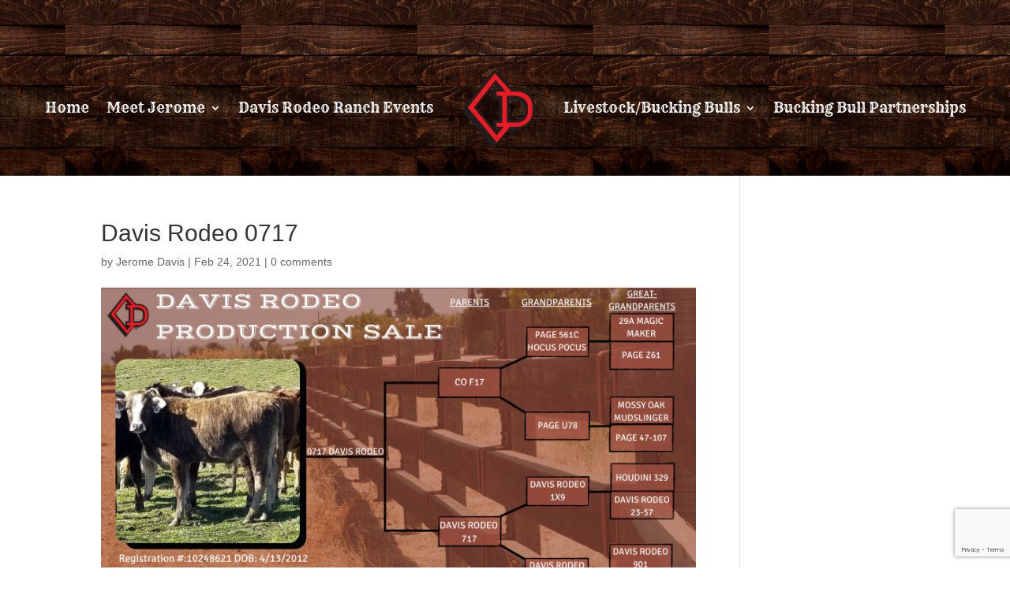

--- FILE ---
content_type: text/html; charset=utf-8
request_url: https://www.google.com/recaptcha/api2/anchor?ar=1&k=6LeMb08aAAAAALDGyrC5BbbRXSRYkB_3bHZSrJX1&co=aHR0cHM6Ly93d3cuamVyb21lZGF2aXMuY29tOjQ0Mw..&hl=en&v=PoyoqOPhxBO7pBk68S4YbpHZ&size=invisible&anchor-ms=20000&execute-ms=30000&cb=4gae312mr75d
body_size: 48813
content:
<!DOCTYPE HTML><html dir="ltr" lang="en"><head><meta http-equiv="Content-Type" content="text/html; charset=UTF-8">
<meta http-equiv="X-UA-Compatible" content="IE=edge">
<title>reCAPTCHA</title>
<style type="text/css">
/* cyrillic-ext */
@font-face {
  font-family: 'Roboto';
  font-style: normal;
  font-weight: 400;
  font-stretch: 100%;
  src: url(//fonts.gstatic.com/s/roboto/v48/KFO7CnqEu92Fr1ME7kSn66aGLdTylUAMa3GUBHMdazTgWw.woff2) format('woff2');
  unicode-range: U+0460-052F, U+1C80-1C8A, U+20B4, U+2DE0-2DFF, U+A640-A69F, U+FE2E-FE2F;
}
/* cyrillic */
@font-face {
  font-family: 'Roboto';
  font-style: normal;
  font-weight: 400;
  font-stretch: 100%;
  src: url(//fonts.gstatic.com/s/roboto/v48/KFO7CnqEu92Fr1ME7kSn66aGLdTylUAMa3iUBHMdazTgWw.woff2) format('woff2');
  unicode-range: U+0301, U+0400-045F, U+0490-0491, U+04B0-04B1, U+2116;
}
/* greek-ext */
@font-face {
  font-family: 'Roboto';
  font-style: normal;
  font-weight: 400;
  font-stretch: 100%;
  src: url(//fonts.gstatic.com/s/roboto/v48/KFO7CnqEu92Fr1ME7kSn66aGLdTylUAMa3CUBHMdazTgWw.woff2) format('woff2');
  unicode-range: U+1F00-1FFF;
}
/* greek */
@font-face {
  font-family: 'Roboto';
  font-style: normal;
  font-weight: 400;
  font-stretch: 100%;
  src: url(//fonts.gstatic.com/s/roboto/v48/KFO7CnqEu92Fr1ME7kSn66aGLdTylUAMa3-UBHMdazTgWw.woff2) format('woff2');
  unicode-range: U+0370-0377, U+037A-037F, U+0384-038A, U+038C, U+038E-03A1, U+03A3-03FF;
}
/* math */
@font-face {
  font-family: 'Roboto';
  font-style: normal;
  font-weight: 400;
  font-stretch: 100%;
  src: url(//fonts.gstatic.com/s/roboto/v48/KFO7CnqEu92Fr1ME7kSn66aGLdTylUAMawCUBHMdazTgWw.woff2) format('woff2');
  unicode-range: U+0302-0303, U+0305, U+0307-0308, U+0310, U+0312, U+0315, U+031A, U+0326-0327, U+032C, U+032F-0330, U+0332-0333, U+0338, U+033A, U+0346, U+034D, U+0391-03A1, U+03A3-03A9, U+03B1-03C9, U+03D1, U+03D5-03D6, U+03F0-03F1, U+03F4-03F5, U+2016-2017, U+2034-2038, U+203C, U+2040, U+2043, U+2047, U+2050, U+2057, U+205F, U+2070-2071, U+2074-208E, U+2090-209C, U+20D0-20DC, U+20E1, U+20E5-20EF, U+2100-2112, U+2114-2115, U+2117-2121, U+2123-214F, U+2190, U+2192, U+2194-21AE, U+21B0-21E5, U+21F1-21F2, U+21F4-2211, U+2213-2214, U+2216-22FF, U+2308-230B, U+2310, U+2319, U+231C-2321, U+2336-237A, U+237C, U+2395, U+239B-23B7, U+23D0, U+23DC-23E1, U+2474-2475, U+25AF, U+25B3, U+25B7, U+25BD, U+25C1, U+25CA, U+25CC, U+25FB, U+266D-266F, U+27C0-27FF, U+2900-2AFF, U+2B0E-2B11, U+2B30-2B4C, U+2BFE, U+3030, U+FF5B, U+FF5D, U+1D400-1D7FF, U+1EE00-1EEFF;
}
/* symbols */
@font-face {
  font-family: 'Roboto';
  font-style: normal;
  font-weight: 400;
  font-stretch: 100%;
  src: url(//fonts.gstatic.com/s/roboto/v48/KFO7CnqEu92Fr1ME7kSn66aGLdTylUAMaxKUBHMdazTgWw.woff2) format('woff2');
  unicode-range: U+0001-000C, U+000E-001F, U+007F-009F, U+20DD-20E0, U+20E2-20E4, U+2150-218F, U+2190, U+2192, U+2194-2199, U+21AF, U+21E6-21F0, U+21F3, U+2218-2219, U+2299, U+22C4-22C6, U+2300-243F, U+2440-244A, U+2460-24FF, U+25A0-27BF, U+2800-28FF, U+2921-2922, U+2981, U+29BF, U+29EB, U+2B00-2BFF, U+4DC0-4DFF, U+FFF9-FFFB, U+10140-1018E, U+10190-1019C, U+101A0, U+101D0-101FD, U+102E0-102FB, U+10E60-10E7E, U+1D2C0-1D2D3, U+1D2E0-1D37F, U+1F000-1F0FF, U+1F100-1F1AD, U+1F1E6-1F1FF, U+1F30D-1F30F, U+1F315, U+1F31C, U+1F31E, U+1F320-1F32C, U+1F336, U+1F378, U+1F37D, U+1F382, U+1F393-1F39F, U+1F3A7-1F3A8, U+1F3AC-1F3AF, U+1F3C2, U+1F3C4-1F3C6, U+1F3CA-1F3CE, U+1F3D4-1F3E0, U+1F3ED, U+1F3F1-1F3F3, U+1F3F5-1F3F7, U+1F408, U+1F415, U+1F41F, U+1F426, U+1F43F, U+1F441-1F442, U+1F444, U+1F446-1F449, U+1F44C-1F44E, U+1F453, U+1F46A, U+1F47D, U+1F4A3, U+1F4B0, U+1F4B3, U+1F4B9, U+1F4BB, U+1F4BF, U+1F4C8-1F4CB, U+1F4D6, U+1F4DA, U+1F4DF, U+1F4E3-1F4E6, U+1F4EA-1F4ED, U+1F4F7, U+1F4F9-1F4FB, U+1F4FD-1F4FE, U+1F503, U+1F507-1F50B, U+1F50D, U+1F512-1F513, U+1F53E-1F54A, U+1F54F-1F5FA, U+1F610, U+1F650-1F67F, U+1F687, U+1F68D, U+1F691, U+1F694, U+1F698, U+1F6AD, U+1F6B2, U+1F6B9-1F6BA, U+1F6BC, U+1F6C6-1F6CF, U+1F6D3-1F6D7, U+1F6E0-1F6EA, U+1F6F0-1F6F3, U+1F6F7-1F6FC, U+1F700-1F7FF, U+1F800-1F80B, U+1F810-1F847, U+1F850-1F859, U+1F860-1F887, U+1F890-1F8AD, U+1F8B0-1F8BB, U+1F8C0-1F8C1, U+1F900-1F90B, U+1F93B, U+1F946, U+1F984, U+1F996, U+1F9E9, U+1FA00-1FA6F, U+1FA70-1FA7C, U+1FA80-1FA89, U+1FA8F-1FAC6, U+1FACE-1FADC, U+1FADF-1FAE9, U+1FAF0-1FAF8, U+1FB00-1FBFF;
}
/* vietnamese */
@font-face {
  font-family: 'Roboto';
  font-style: normal;
  font-weight: 400;
  font-stretch: 100%;
  src: url(//fonts.gstatic.com/s/roboto/v48/KFO7CnqEu92Fr1ME7kSn66aGLdTylUAMa3OUBHMdazTgWw.woff2) format('woff2');
  unicode-range: U+0102-0103, U+0110-0111, U+0128-0129, U+0168-0169, U+01A0-01A1, U+01AF-01B0, U+0300-0301, U+0303-0304, U+0308-0309, U+0323, U+0329, U+1EA0-1EF9, U+20AB;
}
/* latin-ext */
@font-face {
  font-family: 'Roboto';
  font-style: normal;
  font-weight: 400;
  font-stretch: 100%;
  src: url(//fonts.gstatic.com/s/roboto/v48/KFO7CnqEu92Fr1ME7kSn66aGLdTylUAMa3KUBHMdazTgWw.woff2) format('woff2');
  unicode-range: U+0100-02BA, U+02BD-02C5, U+02C7-02CC, U+02CE-02D7, U+02DD-02FF, U+0304, U+0308, U+0329, U+1D00-1DBF, U+1E00-1E9F, U+1EF2-1EFF, U+2020, U+20A0-20AB, U+20AD-20C0, U+2113, U+2C60-2C7F, U+A720-A7FF;
}
/* latin */
@font-face {
  font-family: 'Roboto';
  font-style: normal;
  font-weight: 400;
  font-stretch: 100%;
  src: url(//fonts.gstatic.com/s/roboto/v48/KFO7CnqEu92Fr1ME7kSn66aGLdTylUAMa3yUBHMdazQ.woff2) format('woff2');
  unicode-range: U+0000-00FF, U+0131, U+0152-0153, U+02BB-02BC, U+02C6, U+02DA, U+02DC, U+0304, U+0308, U+0329, U+2000-206F, U+20AC, U+2122, U+2191, U+2193, U+2212, U+2215, U+FEFF, U+FFFD;
}
/* cyrillic-ext */
@font-face {
  font-family: 'Roboto';
  font-style: normal;
  font-weight: 500;
  font-stretch: 100%;
  src: url(//fonts.gstatic.com/s/roboto/v48/KFO7CnqEu92Fr1ME7kSn66aGLdTylUAMa3GUBHMdazTgWw.woff2) format('woff2');
  unicode-range: U+0460-052F, U+1C80-1C8A, U+20B4, U+2DE0-2DFF, U+A640-A69F, U+FE2E-FE2F;
}
/* cyrillic */
@font-face {
  font-family: 'Roboto';
  font-style: normal;
  font-weight: 500;
  font-stretch: 100%;
  src: url(//fonts.gstatic.com/s/roboto/v48/KFO7CnqEu92Fr1ME7kSn66aGLdTylUAMa3iUBHMdazTgWw.woff2) format('woff2');
  unicode-range: U+0301, U+0400-045F, U+0490-0491, U+04B0-04B1, U+2116;
}
/* greek-ext */
@font-face {
  font-family: 'Roboto';
  font-style: normal;
  font-weight: 500;
  font-stretch: 100%;
  src: url(//fonts.gstatic.com/s/roboto/v48/KFO7CnqEu92Fr1ME7kSn66aGLdTylUAMa3CUBHMdazTgWw.woff2) format('woff2');
  unicode-range: U+1F00-1FFF;
}
/* greek */
@font-face {
  font-family: 'Roboto';
  font-style: normal;
  font-weight: 500;
  font-stretch: 100%;
  src: url(//fonts.gstatic.com/s/roboto/v48/KFO7CnqEu92Fr1ME7kSn66aGLdTylUAMa3-UBHMdazTgWw.woff2) format('woff2');
  unicode-range: U+0370-0377, U+037A-037F, U+0384-038A, U+038C, U+038E-03A1, U+03A3-03FF;
}
/* math */
@font-face {
  font-family: 'Roboto';
  font-style: normal;
  font-weight: 500;
  font-stretch: 100%;
  src: url(//fonts.gstatic.com/s/roboto/v48/KFO7CnqEu92Fr1ME7kSn66aGLdTylUAMawCUBHMdazTgWw.woff2) format('woff2');
  unicode-range: U+0302-0303, U+0305, U+0307-0308, U+0310, U+0312, U+0315, U+031A, U+0326-0327, U+032C, U+032F-0330, U+0332-0333, U+0338, U+033A, U+0346, U+034D, U+0391-03A1, U+03A3-03A9, U+03B1-03C9, U+03D1, U+03D5-03D6, U+03F0-03F1, U+03F4-03F5, U+2016-2017, U+2034-2038, U+203C, U+2040, U+2043, U+2047, U+2050, U+2057, U+205F, U+2070-2071, U+2074-208E, U+2090-209C, U+20D0-20DC, U+20E1, U+20E5-20EF, U+2100-2112, U+2114-2115, U+2117-2121, U+2123-214F, U+2190, U+2192, U+2194-21AE, U+21B0-21E5, U+21F1-21F2, U+21F4-2211, U+2213-2214, U+2216-22FF, U+2308-230B, U+2310, U+2319, U+231C-2321, U+2336-237A, U+237C, U+2395, U+239B-23B7, U+23D0, U+23DC-23E1, U+2474-2475, U+25AF, U+25B3, U+25B7, U+25BD, U+25C1, U+25CA, U+25CC, U+25FB, U+266D-266F, U+27C0-27FF, U+2900-2AFF, U+2B0E-2B11, U+2B30-2B4C, U+2BFE, U+3030, U+FF5B, U+FF5D, U+1D400-1D7FF, U+1EE00-1EEFF;
}
/* symbols */
@font-face {
  font-family: 'Roboto';
  font-style: normal;
  font-weight: 500;
  font-stretch: 100%;
  src: url(//fonts.gstatic.com/s/roboto/v48/KFO7CnqEu92Fr1ME7kSn66aGLdTylUAMaxKUBHMdazTgWw.woff2) format('woff2');
  unicode-range: U+0001-000C, U+000E-001F, U+007F-009F, U+20DD-20E0, U+20E2-20E4, U+2150-218F, U+2190, U+2192, U+2194-2199, U+21AF, U+21E6-21F0, U+21F3, U+2218-2219, U+2299, U+22C4-22C6, U+2300-243F, U+2440-244A, U+2460-24FF, U+25A0-27BF, U+2800-28FF, U+2921-2922, U+2981, U+29BF, U+29EB, U+2B00-2BFF, U+4DC0-4DFF, U+FFF9-FFFB, U+10140-1018E, U+10190-1019C, U+101A0, U+101D0-101FD, U+102E0-102FB, U+10E60-10E7E, U+1D2C0-1D2D3, U+1D2E0-1D37F, U+1F000-1F0FF, U+1F100-1F1AD, U+1F1E6-1F1FF, U+1F30D-1F30F, U+1F315, U+1F31C, U+1F31E, U+1F320-1F32C, U+1F336, U+1F378, U+1F37D, U+1F382, U+1F393-1F39F, U+1F3A7-1F3A8, U+1F3AC-1F3AF, U+1F3C2, U+1F3C4-1F3C6, U+1F3CA-1F3CE, U+1F3D4-1F3E0, U+1F3ED, U+1F3F1-1F3F3, U+1F3F5-1F3F7, U+1F408, U+1F415, U+1F41F, U+1F426, U+1F43F, U+1F441-1F442, U+1F444, U+1F446-1F449, U+1F44C-1F44E, U+1F453, U+1F46A, U+1F47D, U+1F4A3, U+1F4B0, U+1F4B3, U+1F4B9, U+1F4BB, U+1F4BF, U+1F4C8-1F4CB, U+1F4D6, U+1F4DA, U+1F4DF, U+1F4E3-1F4E6, U+1F4EA-1F4ED, U+1F4F7, U+1F4F9-1F4FB, U+1F4FD-1F4FE, U+1F503, U+1F507-1F50B, U+1F50D, U+1F512-1F513, U+1F53E-1F54A, U+1F54F-1F5FA, U+1F610, U+1F650-1F67F, U+1F687, U+1F68D, U+1F691, U+1F694, U+1F698, U+1F6AD, U+1F6B2, U+1F6B9-1F6BA, U+1F6BC, U+1F6C6-1F6CF, U+1F6D3-1F6D7, U+1F6E0-1F6EA, U+1F6F0-1F6F3, U+1F6F7-1F6FC, U+1F700-1F7FF, U+1F800-1F80B, U+1F810-1F847, U+1F850-1F859, U+1F860-1F887, U+1F890-1F8AD, U+1F8B0-1F8BB, U+1F8C0-1F8C1, U+1F900-1F90B, U+1F93B, U+1F946, U+1F984, U+1F996, U+1F9E9, U+1FA00-1FA6F, U+1FA70-1FA7C, U+1FA80-1FA89, U+1FA8F-1FAC6, U+1FACE-1FADC, U+1FADF-1FAE9, U+1FAF0-1FAF8, U+1FB00-1FBFF;
}
/* vietnamese */
@font-face {
  font-family: 'Roboto';
  font-style: normal;
  font-weight: 500;
  font-stretch: 100%;
  src: url(//fonts.gstatic.com/s/roboto/v48/KFO7CnqEu92Fr1ME7kSn66aGLdTylUAMa3OUBHMdazTgWw.woff2) format('woff2');
  unicode-range: U+0102-0103, U+0110-0111, U+0128-0129, U+0168-0169, U+01A0-01A1, U+01AF-01B0, U+0300-0301, U+0303-0304, U+0308-0309, U+0323, U+0329, U+1EA0-1EF9, U+20AB;
}
/* latin-ext */
@font-face {
  font-family: 'Roboto';
  font-style: normal;
  font-weight: 500;
  font-stretch: 100%;
  src: url(//fonts.gstatic.com/s/roboto/v48/KFO7CnqEu92Fr1ME7kSn66aGLdTylUAMa3KUBHMdazTgWw.woff2) format('woff2');
  unicode-range: U+0100-02BA, U+02BD-02C5, U+02C7-02CC, U+02CE-02D7, U+02DD-02FF, U+0304, U+0308, U+0329, U+1D00-1DBF, U+1E00-1E9F, U+1EF2-1EFF, U+2020, U+20A0-20AB, U+20AD-20C0, U+2113, U+2C60-2C7F, U+A720-A7FF;
}
/* latin */
@font-face {
  font-family: 'Roboto';
  font-style: normal;
  font-weight: 500;
  font-stretch: 100%;
  src: url(//fonts.gstatic.com/s/roboto/v48/KFO7CnqEu92Fr1ME7kSn66aGLdTylUAMa3yUBHMdazQ.woff2) format('woff2');
  unicode-range: U+0000-00FF, U+0131, U+0152-0153, U+02BB-02BC, U+02C6, U+02DA, U+02DC, U+0304, U+0308, U+0329, U+2000-206F, U+20AC, U+2122, U+2191, U+2193, U+2212, U+2215, U+FEFF, U+FFFD;
}
/* cyrillic-ext */
@font-face {
  font-family: 'Roboto';
  font-style: normal;
  font-weight: 900;
  font-stretch: 100%;
  src: url(//fonts.gstatic.com/s/roboto/v48/KFO7CnqEu92Fr1ME7kSn66aGLdTylUAMa3GUBHMdazTgWw.woff2) format('woff2');
  unicode-range: U+0460-052F, U+1C80-1C8A, U+20B4, U+2DE0-2DFF, U+A640-A69F, U+FE2E-FE2F;
}
/* cyrillic */
@font-face {
  font-family: 'Roboto';
  font-style: normal;
  font-weight: 900;
  font-stretch: 100%;
  src: url(//fonts.gstatic.com/s/roboto/v48/KFO7CnqEu92Fr1ME7kSn66aGLdTylUAMa3iUBHMdazTgWw.woff2) format('woff2');
  unicode-range: U+0301, U+0400-045F, U+0490-0491, U+04B0-04B1, U+2116;
}
/* greek-ext */
@font-face {
  font-family: 'Roboto';
  font-style: normal;
  font-weight: 900;
  font-stretch: 100%;
  src: url(//fonts.gstatic.com/s/roboto/v48/KFO7CnqEu92Fr1ME7kSn66aGLdTylUAMa3CUBHMdazTgWw.woff2) format('woff2');
  unicode-range: U+1F00-1FFF;
}
/* greek */
@font-face {
  font-family: 'Roboto';
  font-style: normal;
  font-weight: 900;
  font-stretch: 100%;
  src: url(//fonts.gstatic.com/s/roboto/v48/KFO7CnqEu92Fr1ME7kSn66aGLdTylUAMa3-UBHMdazTgWw.woff2) format('woff2');
  unicode-range: U+0370-0377, U+037A-037F, U+0384-038A, U+038C, U+038E-03A1, U+03A3-03FF;
}
/* math */
@font-face {
  font-family: 'Roboto';
  font-style: normal;
  font-weight: 900;
  font-stretch: 100%;
  src: url(//fonts.gstatic.com/s/roboto/v48/KFO7CnqEu92Fr1ME7kSn66aGLdTylUAMawCUBHMdazTgWw.woff2) format('woff2');
  unicode-range: U+0302-0303, U+0305, U+0307-0308, U+0310, U+0312, U+0315, U+031A, U+0326-0327, U+032C, U+032F-0330, U+0332-0333, U+0338, U+033A, U+0346, U+034D, U+0391-03A1, U+03A3-03A9, U+03B1-03C9, U+03D1, U+03D5-03D6, U+03F0-03F1, U+03F4-03F5, U+2016-2017, U+2034-2038, U+203C, U+2040, U+2043, U+2047, U+2050, U+2057, U+205F, U+2070-2071, U+2074-208E, U+2090-209C, U+20D0-20DC, U+20E1, U+20E5-20EF, U+2100-2112, U+2114-2115, U+2117-2121, U+2123-214F, U+2190, U+2192, U+2194-21AE, U+21B0-21E5, U+21F1-21F2, U+21F4-2211, U+2213-2214, U+2216-22FF, U+2308-230B, U+2310, U+2319, U+231C-2321, U+2336-237A, U+237C, U+2395, U+239B-23B7, U+23D0, U+23DC-23E1, U+2474-2475, U+25AF, U+25B3, U+25B7, U+25BD, U+25C1, U+25CA, U+25CC, U+25FB, U+266D-266F, U+27C0-27FF, U+2900-2AFF, U+2B0E-2B11, U+2B30-2B4C, U+2BFE, U+3030, U+FF5B, U+FF5D, U+1D400-1D7FF, U+1EE00-1EEFF;
}
/* symbols */
@font-face {
  font-family: 'Roboto';
  font-style: normal;
  font-weight: 900;
  font-stretch: 100%;
  src: url(//fonts.gstatic.com/s/roboto/v48/KFO7CnqEu92Fr1ME7kSn66aGLdTylUAMaxKUBHMdazTgWw.woff2) format('woff2');
  unicode-range: U+0001-000C, U+000E-001F, U+007F-009F, U+20DD-20E0, U+20E2-20E4, U+2150-218F, U+2190, U+2192, U+2194-2199, U+21AF, U+21E6-21F0, U+21F3, U+2218-2219, U+2299, U+22C4-22C6, U+2300-243F, U+2440-244A, U+2460-24FF, U+25A0-27BF, U+2800-28FF, U+2921-2922, U+2981, U+29BF, U+29EB, U+2B00-2BFF, U+4DC0-4DFF, U+FFF9-FFFB, U+10140-1018E, U+10190-1019C, U+101A0, U+101D0-101FD, U+102E0-102FB, U+10E60-10E7E, U+1D2C0-1D2D3, U+1D2E0-1D37F, U+1F000-1F0FF, U+1F100-1F1AD, U+1F1E6-1F1FF, U+1F30D-1F30F, U+1F315, U+1F31C, U+1F31E, U+1F320-1F32C, U+1F336, U+1F378, U+1F37D, U+1F382, U+1F393-1F39F, U+1F3A7-1F3A8, U+1F3AC-1F3AF, U+1F3C2, U+1F3C4-1F3C6, U+1F3CA-1F3CE, U+1F3D4-1F3E0, U+1F3ED, U+1F3F1-1F3F3, U+1F3F5-1F3F7, U+1F408, U+1F415, U+1F41F, U+1F426, U+1F43F, U+1F441-1F442, U+1F444, U+1F446-1F449, U+1F44C-1F44E, U+1F453, U+1F46A, U+1F47D, U+1F4A3, U+1F4B0, U+1F4B3, U+1F4B9, U+1F4BB, U+1F4BF, U+1F4C8-1F4CB, U+1F4D6, U+1F4DA, U+1F4DF, U+1F4E3-1F4E6, U+1F4EA-1F4ED, U+1F4F7, U+1F4F9-1F4FB, U+1F4FD-1F4FE, U+1F503, U+1F507-1F50B, U+1F50D, U+1F512-1F513, U+1F53E-1F54A, U+1F54F-1F5FA, U+1F610, U+1F650-1F67F, U+1F687, U+1F68D, U+1F691, U+1F694, U+1F698, U+1F6AD, U+1F6B2, U+1F6B9-1F6BA, U+1F6BC, U+1F6C6-1F6CF, U+1F6D3-1F6D7, U+1F6E0-1F6EA, U+1F6F0-1F6F3, U+1F6F7-1F6FC, U+1F700-1F7FF, U+1F800-1F80B, U+1F810-1F847, U+1F850-1F859, U+1F860-1F887, U+1F890-1F8AD, U+1F8B0-1F8BB, U+1F8C0-1F8C1, U+1F900-1F90B, U+1F93B, U+1F946, U+1F984, U+1F996, U+1F9E9, U+1FA00-1FA6F, U+1FA70-1FA7C, U+1FA80-1FA89, U+1FA8F-1FAC6, U+1FACE-1FADC, U+1FADF-1FAE9, U+1FAF0-1FAF8, U+1FB00-1FBFF;
}
/* vietnamese */
@font-face {
  font-family: 'Roboto';
  font-style: normal;
  font-weight: 900;
  font-stretch: 100%;
  src: url(//fonts.gstatic.com/s/roboto/v48/KFO7CnqEu92Fr1ME7kSn66aGLdTylUAMa3OUBHMdazTgWw.woff2) format('woff2');
  unicode-range: U+0102-0103, U+0110-0111, U+0128-0129, U+0168-0169, U+01A0-01A1, U+01AF-01B0, U+0300-0301, U+0303-0304, U+0308-0309, U+0323, U+0329, U+1EA0-1EF9, U+20AB;
}
/* latin-ext */
@font-face {
  font-family: 'Roboto';
  font-style: normal;
  font-weight: 900;
  font-stretch: 100%;
  src: url(//fonts.gstatic.com/s/roboto/v48/KFO7CnqEu92Fr1ME7kSn66aGLdTylUAMa3KUBHMdazTgWw.woff2) format('woff2');
  unicode-range: U+0100-02BA, U+02BD-02C5, U+02C7-02CC, U+02CE-02D7, U+02DD-02FF, U+0304, U+0308, U+0329, U+1D00-1DBF, U+1E00-1E9F, U+1EF2-1EFF, U+2020, U+20A0-20AB, U+20AD-20C0, U+2113, U+2C60-2C7F, U+A720-A7FF;
}
/* latin */
@font-face {
  font-family: 'Roboto';
  font-style: normal;
  font-weight: 900;
  font-stretch: 100%;
  src: url(//fonts.gstatic.com/s/roboto/v48/KFO7CnqEu92Fr1ME7kSn66aGLdTylUAMa3yUBHMdazQ.woff2) format('woff2');
  unicode-range: U+0000-00FF, U+0131, U+0152-0153, U+02BB-02BC, U+02C6, U+02DA, U+02DC, U+0304, U+0308, U+0329, U+2000-206F, U+20AC, U+2122, U+2191, U+2193, U+2212, U+2215, U+FEFF, U+FFFD;
}

</style>
<link rel="stylesheet" type="text/css" href="https://www.gstatic.com/recaptcha/releases/PoyoqOPhxBO7pBk68S4YbpHZ/styles__ltr.css">
<script nonce="eFpCgNKd92DbXRtEiMi7og" type="text/javascript">window['__recaptcha_api'] = 'https://www.google.com/recaptcha/api2/';</script>
<script type="text/javascript" src="https://www.gstatic.com/recaptcha/releases/PoyoqOPhxBO7pBk68S4YbpHZ/recaptcha__en.js" nonce="eFpCgNKd92DbXRtEiMi7og">
      
    </script></head>
<body><div id="rc-anchor-alert" class="rc-anchor-alert"></div>
<input type="hidden" id="recaptcha-token" value="[base64]">
<script type="text/javascript" nonce="eFpCgNKd92DbXRtEiMi7og">
      recaptcha.anchor.Main.init("[\x22ainput\x22,[\x22bgdata\x22,\x22\x22,\[base64]/[base64]/[base64]/[base64]/[base64]/[base64]/[base64]/[base64]/[base64]/[base64]\\u003d\x22,\[base64]\\u003d\x22,\x22w7orw6EhesKUw406d1rDrCMHwqAHw7rCicOyJRsQQsOVHx/Dj2zCnQxeFTsVwrRnworCvTzDvCDDt2BtwofCjnPDg2JNwpUVwpPCqhPDjMK0w6QpFEY8McKCw5/ClcOyw7bDhsO8wp/Cpm8GdMO6w6pAw6fDscK6H3Fiwq3Dgl49a8K6w4bCp8OIB8O/wrA9EsODEsKnUHlDw4Q/OMOsw5TDjSPCusOAfQATYAEbw6/CkzVtwrLDvyd8Q8K0wopUVsOFw6fDiEnDm8OswrvDqlxtODbDp8KCD0HDhVlJOTfDuMOSwpPDj8OOwpfCuD3CkMKwNhHCtMKrwooaw5fDkn5nw7w6AcKrXcKXwqzDrsKtQl1rw5XDiRYcUxZibcKsw5RTY8O5wofCmVrDoS9secOGCAfCscOMwq7DtsK/wp7Dt1tURQYyTRlTBsK2w5VjXHDDq8KeHcKJaRDCkx7CmyrCl8Oww4/CpDfDu8K9wpfCsMOuLsOJI8OkOWXCt24wfcKmw4DDssKWwoHDiMKNw69twq1Ow57DlcKxZMKEwo/Ck2nCtMKYd1nDt8OkwrIQKB7CrMKXLMOrD8K8w5fCv8KvRz/Cv17CicKrw4krwplTw4t0XW87LBRiwoTCnC7DpBtqczRQw4QTbxAtLMOZJ3Ncw4I0HhAGwrYhSMKPbsKKXBHDlm/Dm8KNw73DuU3Cr8OzMy4CA2nCqMKTw67DosKcecOXL8O1w4TCt0vDqMKKHEXCnMKiH8O9wprDtsONTDnCoDXDs0jDtsOCUcOPQsOPVcOQwqM1G8ORwpvCncO/UynCjCArwoPCjF8GwrZEw53DnsKkw7IlDcOowoHDlX/[base64]/[base64]/CgsO5wrsfSC1aw6LCrkdRwo/Ct8KxIMO6wpILwoN+wpZOwptawpvDgkfCg0PDkR/[base64]/[base64]/Dt8KhHsKKwrPCrcOCY8OMTcK4wqFXflE0worCsw8JV8OGwpnCszkRecKxwrI3w5AABQIDwoxtMBc0wqBNwqA2UhBLwqrDrMO+wr1Pwr1NLBrDvsORGFLDg8ONAsKZwp3CmhhRXcOkwo8YwphQw6B3wo0ZDEDDiSrDocKsJcOaw6AfacOuwoDCoMOZwpYFwqsMQhgQwp/[base64]/[base64]/CtUETw4gTw4YZwplDwrfCgxDDjhMkw7HDvCnCqsOcX08Cw61Sw4IZwoMxMcKFwpoMNcKDwoLCkcKpd8KEfQJMw4bCrMK3GipsMnnCjsKlw7LCqwLDszDCmMKyHhrDvcOjw7fCsgw0fcKMwo5+S10dI8OtwqHDjU/DnjMuw5dwfsKuERprwrjCocKNWVdjcALDjsONG0DCoATCvcK1R8OxcGM9wqBUZcKDwq7ClRRhO8KlZ8KuLFPCtMO9wpN/w5rDgX/DgcK1wqsXVD0Xw5XDscK3wqZ1w7ByNsOLQCBuwp3DmsKxMlrDtiPCtx1SEMOmw7BhOcOFdVdxw7zDog5RS8KqUcOYwpLDscOzOcKWwoHDr07CosOmCEIHakgGV23DhQvDqMKEQ8KwBMOzVW3DsGIwdws4RcO2w7orw5DDjQYSJFNmFcOEwpZ/QntmZClsw7t9wqQGCHJ4NsKIw44OwpMMTSZ5UQkDJCTCkcKIOTsUw6zCpsKNLcKkLGTDr1rCqyoDFF/DvsKbAcK2SMOmwovDq2zDshNUw5fDvwfChcKfwpRncsOyw7ERw7g7w6TCs8K5wq3ClMOcIMOJH1YtAcK/CUIpX8K8w5bDijrCssOVwp/DicKcVCrCuk1pdMOpagHCmsOrJcO7X37CuMOKBcOYAsOYwqbDgxklw7Iuwp/[base64]/CusKWwpTDhcOdwolxP8OuwqDDlAQKOArDmAMiw4NqwpAYwpbDlmDCqsO9w5vDmnV+wqHCu8OVITzDkcOjw5lFwrnChGkrw44ywq1cwqhnw7vCncOUUMOmw78WwrN/RsKtJ8O0DQnCiVPDqMOLWsKrXsKxwr1Tw5IrP8K1w6V3wpRowo8FAsKDwqzCncO4Vwghw7cYw7/Di8OOGsKIwqPCrcOfw4QbwpvDk8Olw5/Dq8O0BVRAwqh0w4QeLTh5w4hODsO4JcOkwqR+wq5FwrHCksKvwqIhMsKiwpnCt8ORFV/DrMK5UjYTw61ve1LCiMO/C8Oiwo/DuMKnw73Cti0Jw57DucKBw7UOw7rCgyvCgMKXwojCgMOAw7VUNmbCuG4jKcO5eMKDK8K/[base64]/wodzUkhjw5zDkH7DqcKresKhWhV0csOZwozDgDTCh8KeB8OXw67CoA/CvEYOccKOPlDDlMK1woNMwoTDmkPDsEhSw4FxUADDqsKRXcO1w6fCgDoKfyt9GcKhecKpJBbClcOcOcKtw6ocBsKtwp8MV8Klw5lSBg3DjsKlw53Cj8Orwqd8bSViwr/DqmgXbHrCpQMkwoZOwrrCplZawrIIOQ9Zwr0UwofDn8Kiw7vDqCt0wrI1EcKSw50vGsKKwpTDu8K0I8KAw44hckUZwrPCp8OhbQDCnsKRw7tWw7vDsn4RwolhbMKiwrDCmcKnOsKwNhrCsyFvWXzCpsKFKTnDonDCrMO9wqfDssOyw7lMQznCjkrCvV0ZwpE/[base64]/w7fCgG56DnHDvsOOFsKpwpZjw6s0ZcOpwoDDl8KgeyXCjCxnw5XDtTHCmHkKwrBGw5bCtkoGQ1k4w4PDsxxNw5jDtMKLw4YAwpMTw5TDmcKUNy4ZKgzDgW1wBMOaAMOaXU7DlsOZeFVkw7PDp8Ofw5HCun3DncK/Y3U+wq0IwrHCjETCq8O8w7fDpMKfwpPDosOlw6pdNsK2HkY8woE5VlJXw7wCwqrCnsOaw6VAM8KWVcKAXsKQPxTDl2vCjUc6w4fCt8OuaAMVdF/DqzsQIXnCkMKmXUfDvyfDh1XCjnYfw6JtaXXCv8K0XMOHw77Ct8Kpw4fCp0g+bsKKGyLDo8KVw7DCjjPCpjrCk8OaS8O0U8Kkw5RZw7nDqDtLME1Rwr1LwpNwIEdiX2lkw6oyw5hOw4/DuVkOGVrCscKpw4N/wpIawqbCtsKXwqXDmcKCdMKMUwVlwqcCwrljw5cww7U/wpjDgQDCtHjChcO8w5U6L0xAw7rDp8KAYMK4aDsAw6wFGTtVfsO7YUQtGsOkfcOqw6TDicKhZE7Cs8KDeAt9cXltw7HChRbDsmnDukYpdsOzQQ/Cqx1CecKVS8OQJcKzwrzDqcOZLkY5w4jCtsOzw4YFWjFTYW/CjA98w7DCn8OdVn3CkWJkFxPDsFHDjsKFOR1iLFDDt0N8w4EPwobCnsOFwpTDuX3DgcK9DsO/w5jCrBo7w6/Cr3XDpXwmeX/DhCVFwoYzGMOQw4Mgw4tWwrI/[base64]/w7JwASQSwooBXcKCEsKPwq0LwrcHQsK3ZMKAwqlAwqrCkWLCrMKbwqMMYMKww5xQTSvChXBAJMOdTMOALsO0acKxT0HCsj7DjX7DlGLDhBzDtcOHw5IQwpJ4wpTChcKsw4fClkFPwpcjWcKow5/DscOswpbDmBQ7ccOYU8Kvw68vK1vDgsOEwqooFMKTcMOiNFHDk8KIw69iJVVKRTXCnSLDocKiOxzDun1tw4/[base64]/[base64]/Dt8O5woDCmsO/OXjCvsKNwoHDp2XDpF7DjsOMbTEjd8K3w4p3w5rDtQHDrsOAD8K3dB/DoXjDg8KoPsOnJUcJwrsOccOJwrU8BcOkHwwKwq3CqMOkwrJzwrRrQEDDvE0Jw7nCnMOAwpTCpcKFwqdFQyTDr8OfdGgxw4rCk8K6HzxLJMOswqfDnSfCicOFB3ECwrXDocO7J8OVEBPCksKZwrzDlsK/w5DCuDxXw54le09LwphuFhhpFUPDgMK2BzjCvxTDmHfDtMKYJFnDgcO9bC7CiizCsndZf8O+wq/[base64]/w6Auw7LDglxzw4QwbnTChCxhw4fDmV/Dh0PDqsKrQ2HDqMORwr7DicK6w60wHx8Jw6ggOsOwcsKEAEHCvMKlwrLCoMO9I8Oawpt+XcOhwo3CvcKEw4d2VsKSBMKEDgDCucOvwqwowqhswp7DjXHCi8Oaw6HCiz7DpcKhwqPDssKDIMOdZ0hqw5vCmgwqVsK/wojCjcKhw6/CqMKbecKhw57DgsKaMcK4wq/[base64]/X8K/WcO3UMObwqfCmyfCrMK5w6fCv3VmOGsiw4JRbyvCscKvA1lsH2Now4hBw77CvcOXABXCp8OUPGTDjMOYw6zCmX3CiMKrdsKjVsKuwrVhw5Avw7fDnnXCpWnCjcKgw7pDeFVxIcKhwoHDnXrDscO8HXfDmXU0woTCnMOUwo4QwpfCg8OhwofDtTbDuHUgUU/[base64]/Cr8Ovw5jDhsOWwp9QA3M8B3AzfHzCpC7Dm8OYw5XDuMKFR8O9w5NvKDvCkmsNSCXDjVtJV8OYMMKvPTrCr3rDtC/Dh3rDnRHCo8OQDV1Qw7DDqMOSMmHCq8K9YMOewpVjwpjDt8OTwo/CgcKIw4DDicOaTMKPSlnDm8KdQVwAw6DDnQDCisK8FMKewoZHwpLCjcOtw70EwoHDkWsLEsKcw4M5IXQTcmcZbUoSScKPw7Jxf13DkE7CswljFmXCnMO0w6JIS1M2wq4JWG17NxZ1w5Elw5BXwrdZw6bDpCrCl1TCkz3DuCXCthE/TRE6JCTCnj4hBMO+wrDCtj7CmcKTLcOtJcO+wpvCt8KGEMK6w5hKwqTCtBHCgcKQWz4sVmIgw6MMXRsqwoNbwqB/IMOYG8Odwp5nTGbCmU3Dg1fCpMKYw7hyVUgawoTCtsOGa8OSKMOKwovCkMOKF15oJnHCplzCsMOmHMObQcK2E3fCrcKjb8KrV8KeEMOAw6LDkXrDplAQW8O/wqnClynDmAo4wpLDicK4w4LCt8KkKHTChcK2wp07w4DCmcOPw4bDqxrDssOEw6/DqjHDtsKuw5fDvi/DnMKZbE7DtcKcwoXCt2DDujrCqB4Xw4FTKMO8SMObwrfCvhHCvMO5w5RbHsKfwqzDq8OPRmITw5nDnHfCi8O1wq5Zwo9EOcKbGsO/GMOJQngDwppDV8Kewq/[base64]/w6PCuDIIVDLCtzV0wrDDvMKdfMO2SMKPPMKJw6DDpXPCtMOQwr/[base64]/DqAElLUFcw4vDqMO8F8KvN1zDt8OTw4Z5w6/[base64]/AWjDgsOjOcOqwp/DuxHDo8KJwqtkwrfCmRHCu0/[base64]/DpMOLw4/[base64]/FMKtEh3Dp8K8wo8lQmTDlm3DjWvDpMOlwo3CqjTCoATDtMODwpwjw7VXwoI+wrfCicKwwqfCozpIw7BfaynDhsK0wqBoVWJZJGZmeUTDn8KJfBgtHBhoasODFsO0CcK1JgHDqMK+aR7DpMOSPMKdw6/Cpyh/I2Avwqp8GsObwpTCjxBCJsKSdSLDpMOpwr9Hw50gLcOVITzDuFzCpj80w656w5bCuMOPw4/CvCE9OH4tWMOuAcK6B8Oow57DmztsworCnsO9WSQ7Z8OUHcOdw5zDmcOTNQPDp8KHwodjw7QKGC7DiMOXPhnDv0gXw4bCn8KudMKswpPCnUE7w4/DjsKfWcOcLMOFwr4MDWTCgT0ddVwZwpTDrhk3OsODwpDComnDnsO8wok6Dl3CpWHCg8Ohw4hxFWlXwoo5bTrCpw7ClcO4Uj47wrvDoBMrbHseUWg/XzTDhQ9lw4Vuw5ceJMKywokrLcOvRMO+woFbw55wXRhlw6fDgEVgw41vAMODw58fwozDnFLCnyAEd8OAw6FMwrhHQcK5wq/DnQXDjQnDqMKtw6HDrn4RQDVEwoTDpwUsw53CtD/Cv3/[base64]/CucKJADfChFRBVsO8JcO+JjvCrCQwG8KzLA/Cq3TDg1FDwqhjYRLDgRV6w54bbwvDk1bDgMK+QknDvn/[base64]/ZgstMMOPMMKyw5zCizHDuMOpG8Opw44dw6/Ck8Kdw6nDk3HDq3vCrMOpw6rCrRXCu0fCjsKEw78jw6pJwpFKSTEDw7vDg8KRw5w1wr7Du8KncMOPwr9vLsObw7wJEVjClUV/w6tuw6cjw7IewpHCv8ORDh3CtEHDhB/CrBvDp8KBworDkcO0QMOKXcOuN1BLw6pHw7TCrUfDt8OpC8Oew6d8w4HDpDxyPQTDrmjCujVIw7PDsi1mXBHCpMKGDRlbw6J/ccKrImXCiBZ8BMOrw7FzwpXDmcOGOUnDssKowp5zKsOhWk3DsTA3wrJ/[base64]/CrsKpAULDpcKlFMK0w6/[base64]/CssOPw6o9wpXDt8KxwoTDjjrCqETCvlHDs8OGwrRQw7dvX8KlwolEVjs8c8KnFWJjIcO1woNIw7HCqijDsG7CllnClcKuwrvCjE/DncKBw7XDuUjDrsOcw57CqGcUw7Ytw69bwpUNXlQPHcKUw4svwr7Dr8OGwrnDtMKWTR/CocKTRj4YXsKLd8O2FMKQw5dGNsKmw48TKTXDj8KQwovDgl5Mw5bCoi3DgzHCvDcTFVRGwoTCjXrCgMKsZsOjw40jDcKBAsOMwoHCvHZibkwTBcKbw5lawqJ/wp5pw5vCnj/[base64]/[base64]/DjMKVwq3DhBTCksKvPhUWScO1w6fDg0cNwq/DpsO/w5fDvMKADTLCjHwYJClbUi7DjW/[base64]/XMKew5XCosKMwo9ow6/Cnj3CvMKewrDCt2UIwqjCsMKbwrUZwptTJsO9w74qOsOAZUEzwqzCmsKbw6JkwoFzwr7CvcKwRsKlMsOlFMKrLsKTw58uFjbDkkrDjcOhwqEDU8OAYsOXAwbDo8KSwrISwobDmTTDkWHCqsK9w5hTw6IuYsKVw57DtsO/BMK7RsOowq7Dj0Aaw5ttcQBTwqgXwp0PwqkdcCIQwpTCnzNWVsOOwphfw4bDgQbCiT5CWV3DuWfCusObw6NxwqbCuDTDl8O6wrvCocObWih2wrTCqsOZf8O+w4bDoT3Crl/CtMKjw7vDnMKSCmTDgiXCuWjDgsKuNsKAeUhsJkAEwrjCoAdhw7PDssOIPsO8w4TDtUEzw41/SMKTwoYqPTRCIS3CtnnCghxATMO7w7F5TsO0wpgFV3vCsWk3wpPDvcOMecOaXsKfOsKww4TDnMK9wrh+wp5gPsKtZm3DrXVGw4XDoxnDjAUpw7gnF8KuwpdEw5/CoMOXwppdHB4UwqfDt8OIKVjDlMK6f8KNwq8Zw75NUMOPB8ORf8K3wrkgIcK1ChXCpkUtfFQdw7rDrUo5woTDjsOjMMKLe8KuwpjDmMOzaGrDs8O9X38rw4fDqMOgFsKCJnnDlcKRXAjCrsKRwp1Dw7xHwoPDusKnfVJ2LMOlWF/Cm2dkM8KAHhbDssK1wqxkOTDCokPDpHjCh0nDv28Swo0Gw4fCsCfChjJ9NcO7OQd+wr7CkMKRbVTCtjzDuMOUw6Aowo0qw54gagnCnDXCrsKCwrZ/wpd4cHU+wpMDOsO8bsO8YsOow7Jhw5rDjR8xw5jDi8K0Yz/CqcKOw5BrwrrCtsKdLcOSQnvCkSDDtBPClknCl0/DlV5JwohIwq/[base64]/DsgPDrsKTPMOTw7LDkV9mX0bCjljDkWnDssOVNMKJw6PDgBjCkCHCrsO5bgMiSMOAe8KKdlhkOFpzw7XCqEtBwonCiMK1wqNLw4vDocK3wqlLKURBdMOxw5nDvDY5FsOnTTEhJzYlw5AWfsKowq3DqT1JOENIIsOjwqI+wrAdwpHDg8O2w78fb8OAb8OaAn/DosKXwoBXPMOiMx5nOcO4MBDCtD8rw6pZIcKqAcKhwpZ6WWpOBcOJWyzClAwnVgDCtQbCqDxzVsO4w57CsMKTbSFrwodlwqRJw7V3Hh4Nw7Izwo/CsAfDm8KhO2poEMORImYrwpcqWHE4Lj0SbUEjKMKlDcOqa8OSGC3CugrDsltnwq4Sdh4vw7XDkMKmw5PClcKZJ27DqDlRwrJfw6hWUsKeCVXCqGMIX8OvGsK/wqjDpcKgekZXMMO/blpiw7HCtlp1H1lXRWxjZW8efMKiUsKmwqIUP8OkSMOaPMKDDsOiN8OlGMKjZMONw51Xwp0zFcKpw4JtFFBBBkMnYcKXeCEVV1V0wqHDlMOvw5d/w41jw40Dw5N6LipGcmLDksKvw6AjYEnDk8OhUMK/[base64]/wrdqw4jCmjpqworCicK8c8K5wqIBw48wEcONLy7ChsK0PcKxAzZywozCrMKuMMKww4t6woJafEVGw47DijpYcsKEJMK3c2wjw5gAw6TCl8OAIcO5w54cLsOrNMKJbjl/[base64]/DvMOlMUPDsh86BjnDrjhcwpgSw4fDmHQDLWHCn2QGGsOnb3trw4VzMTJYwpPDp8KAIWNAwo1VwqtMw4lsE8K2UcOVw7TCocKcwpLCicOcw7ENwq/CigJSwoXDliPCkcKlDjnCr0jDmMOlIsKxJQI/w6whw5F3DW3Cj0BIwp8Rw6tVInMgXMOIL8OtbsK3P8O8w55rw7rDl8OODn/DiQVuwoYVBcK+wpPDglJlRXbDkRnDhx5Dw7XClDVxRMO/ARLDm0XCqzwJQTTDrMOIw4sEdsK1I8K/wod4wrsmwrY+CH1vwqTDjcK5wqTCjjUYwqDDjV5SEh5lBcOGwovCrn3CrDUxw67DmxgMZUElA8K6SX/Ck8KtwqLDusKHahvCrmN3BsKJw5w+f0XDr8KPw55UJ2oAScOdw73DtHLDgcO1wr8sWxXCi0pOw6ZNwrlGJ8O6KxXDhWHDt8Olwpwnw6t/IjjCqsKEZmjDpsOGw7rCncKheHZODMKRwrfDtUEVMmokwo8yK3XDglfCpAFGF8OKw5UNw6PCunTCtgXCkyPCihXCmjnCtMKkdcKWdgIdw48dRTlpw5Z0wr0kJ8K0GlMGbF0AJDs/wpTCiGbDvzzChMO4w4V6w7h7w7LDrMKWwpthSsONwpnDjcOhKB/CqjTDisK0wrgKwo4AwoQyEWzCuG5Tw681chrCtMOGHcO0U1rCkHgaEsO/[base64]/w4Ahw6J8w74nbi53JsKbPMKlwrEpPkbDqQXDvsOPVSA9MsK7RilGw50Hw4PDu8Ocw5HCjcKaAsKsZMO0VC3DgcK0BsK9w5DCgMOfAMOQwqTCmUPDv1DDowHDoi83IsKXKMO1YR/[base64]/DhMOcw65IIUJRY10EJMOkw77DrsO3DnrDuGAsFXcUfX3Ct39jeDAZYVAJTcKsEkLDn8OFBcKLwpHDo8KEUmUISxnCksOoQ8Knw6jDinrCoXPDkcKOw5fDgD0SX8KqwqXDlnjCqmHCiMOuwrrDosOaNhVUMGzDkG02dnt0LcOiwpjCmV1nTUJfZy/CucKSZMOlQMOWM8KqB8OVwrVmFlvDlMOML3HDk8Kxw4guG8OEw7l2wp7Cqy1Aw6/[base64]/DjRpzWcOkQMKvwr3DqcKSRSQeEMORw6fCjgXDqcKZw4zDkMOLVcKxCR0jXT4rw5jCoVNEw6vDgcKGwqpPwo03wrzChg3CgMONWMKEw61YbjEKKsOUwqsvw6jCucOhw4hILcKyF8OVAHDCqMKiw4TDnC/Cn8KOZMOROMOSJ39lQg8lwrBYwoVGw4XDu0XCsSYrD8KsNzfDtlMGWsOnw4DCgUZuwrHCghlnZkPCnFbChDtMw6lQEcOscD5Qw6MbSj1zwqfCujzDn8Obwph7PsOeJsO5HsOiwrsXFMOZw7bCusOBIsKlwrLCpcKsN1bCk8Obw7A7OT/DoDbCv1wFAcKmAWU/[base64]/[base64]/DisOgw4fDlcO+w4XDvcKIam4rwpHCuDVnCFrDo8OSIsOIw5jDscOSw51Tw67CrsOvw6DCh8KPEDnCszF7w4/CsWvCol7Dq8OKw5Q8cMKiaMKwK1DCoSkfw7nClcOgwqZ2w6TDlsKywrvDs0EbKMOPwqHDiMKlw5B5a8OWdlvCs8ONEwrDlMKOc8KYWXx9QnVBw5AiUVlaVMOBRcKyw7nCnsKQw5sLScKwa8KmNR5cNcKAw7DDmEDClX3CkGjDqlJSHsKGVsKOw58Iw6l8wptTEh/DgcK+RwHDrcK6VMKTwp4Sw6J6WsKFw4/CkMKNwoTDrgHCksKEw5zDo8Orel/[base64]/EMOqwrt4BMKfw4HDjmHCrMKuwposw7B4OMKBw4Usb0Aydjdkw6c2VwjDlFolw5jDpcKIT1I0ScK1HcKCO1V3wrLCm3pDZi81EcKrwr/DnToKwpZIwr5PGUvDlHjCtsKaFsKOwpDDh8OEw4LDqsKYPkTCksOqaG/[base64]/wrjChW7CiFLCok9mwoXCv8K8w7jCqw0Mw5Bjw61PGsOowovCtsOxwpjCl8KjdH0mwrzCgcK3aWrCksOiw4ovw7PDqMKFwpJLc0fDtcKyPRDClsKRwpRiUTQNw71GEsOSw7LCscOYL3QzwqQPV8OfwpdvCTpmw796dWvDjsK/aS3ChHcNKMOkw6nCrsOHw5jCu8Ogw4VBw7/Dt8KawqoTw7nDj8Olwq/Cu8OPZEw/w5XCjsOiw6jDhCIQIhxvw4jDoMOtG23DimTDvcO4a2rCrcOBZMKgwo7DkcOqw6zChcK8woJkwpEDwq5Rw4HDu1XCum/[base64]/[base64]/DiEHCk8KkwofClBd8wo3CtxfCpMOvwo8Rwp0cw4HDrRMfE8KTw7bDim4GFsOEYMKOJhHDjMKrSDDDk8Kww600wo84PB/Dm8OMwq06FcOywqE9fMOGRcOyOcOzIi18w6cbwpthw77DiGfDkh7CssOHwpPCrMK/LcKsw5LCuxDDtMOudMOxaWIvPSMcHMK/wo3CkQICw6TCt1TCrzrCnQRqwpzDgsKfw65OOF4Lw7XCuUXDucKMIEAQw6thYsKcwqUxwq1nw7vDonbDkWp2w5wlwrU5wo/DgcOEwoXDi8Kbw6YFK8KRw6PChwzCmcO8DAzDplDCi8O5QgjDiMKEOUrCjsOMwrsPJhxJwqHCtWYQQ8ONSsKBwp/CrzjDisKhe8Okw4zCgTNXWjrCszvCu8Knw6wHw7vCksOqwp7CrB/Ch8KqwofCvwQrw77CiQ/DkMOUGys9WjrDkcOXIxTDo8KMwrsLwpPCnlwow7lyw6LDjVPCpMOQw5rCgMOzTsOjJcOlIcOcLMKBwphcasOVwpnDqCtcDMKaMcKeP8KRLMOoBRnCgsK3wqQCfDnClyrDhcOzwpDCt2Ysw75Iwo/CnEXDnnBSw6fDhMKIw4fCg0hSw4McSMO+HMKQw4dTSMOPOmsiwojCmCDDkMOZwroAKsO7AQsmw5Uzwr4xXxnDrS0Fw5k8w4UUwojCpWjDuy1eworClwwGVCnCumlww7fCn0TDqzDDk8OvRDVfw7DCmV3DlA3Dl8O3wqrCgMKmw4UpwrdGBzDDj15iw5/DpsKWV8KXwo3DgMO6wooCAsKbQsO/wqpsw70JbUkBch/Dv8OWw7fDglrCv07DnFrCj2MbRFM0Mh7ClcKPMkQCw7PCo8O7wotVfsK0wrdbcALCmmsUwofCkMOJw7bDgVchYUzChXtiw6pSC8OGw4LDkHTDj8KPw6krwpBPw4Rlw79dwobCuMO/wqbDvMOgKcO9wpRlw7XDpSY+acKgIsOUw4TCt8K4w5jDksOWO8KBwqHCiRFgwoUlwr1VcDPDmXzDnkZ6QhtVw7dHHcKjKsO2w7dOBMKqMcOJbAsTw7TCj8Kow5nDiW/DvRHDiFVEw6BMwrpSwqHCliJ5wpzChAoyCcKdw6JXwpTCrsKWw6IZwqQZDsOwdUvDgmV3PsKDLDs9wr/CocOkP8OkMn4nw6hZe8KxIcKWw7U1w4jCq8OdWDguw7Efw7jCgFPCu8OmbMOPIxXDlcK/[base64]/[base64]/CrcOZwoHCtcKAwpbDkgYcwrrCjVnCm8KOwoFFWlTDqMKZwpXCtcKLwpR9wqXDkxYAdG7DqQXChG99d1zDn3kYwqvCuVETO8OWXGdPesOcwrfDosOMwrHCnllrHMKZLcKqFcOiw7EXKcK2JMKxwojDr2TCkMKPw5ZcwoPDtjRGNCfCkMO/w5cnE28wwodMw6snZMKvw7bCp2Icwq0QEBzDlMKhwq9tw5HDu8OERcKfWjhcFyZ+DsKKwoHCksK0Ujh/w4cxw6jDssOKw7N8w7LDqg0fw4vCrSvChRbDqsKMwplXwprCqcOwwpk+w6nDqcOBw6jDk8O8ZsOPCUnCrhczw57Cs8KmwqNawqfDv8Ovw7QHHB7Dr8Kvwow3wqFuw5XCvQNRw74ZwpPDkB1KwplebmLCmMKIwpknMWovw7fCisO/[base64]/CjMO4J8KBwoMZUhAQwqRJDV80w5TCh8KOw7TDjMKCwpLDpcKrwrtNQsOFw4DCr8OVw4knUQ/DhWM6Kk44w6cQw7hdw6vClXjDoz0QEBfDmMO+X1HCqTLDpcKqCTrClMKBwrXCoMKnJV9RIXt0FsK/w5FdAATDmyNxw7rCmxtOwpByw4bDqsOcfMOyw4vDtcO2BHPCicK6NMKQwqo5wpjDl8KMSG/DhVhBw4DDk01eQMK/cBpdw4jCvsKrw5rDsMKwX1HCgDF4CcO3FcOpWcOIw4c/[base64]/SsOqTAtKwoZzNMOqw7ovcG8xWMOww6nCq8KIEg1Qw6LDosKqP0k4CcODFcOVXQ7CvUs2wr7DucKBwpMHKS7DosOzKMKTHXHDjAPDusOoO0xwIUHDoMOBw6p3wqcAYMOQZ8OUwqTDgcKrJFQUwqdnesKRDMKnw4/Du0JOF8Ouw4VhXlsHVcOIwp3Dn23DgMKVw5PDjMKjwqzCqMK4NMOGGytcIhfDt8KCw7kHGcOSw6vCrUHClcOEw4nCoMKuw6jDqsKfwrbCq8K5wqUFw4hhwpfCvsKFX1TDn8KCJx53w4ouLRUJw6fDgU/DiRbDmcOQwpQDaiTDrDdGw4bDrwHCocO2V8KfWsKhfTTCi8KHDEfDj2gdccKfa8Ogw5Ubw41rCg9YwoF+w7o/TcO0P8KFwpF2OMOYw6nChMK9Bidfw6Zrw4PDiAd9w5fDrcKECS7DnMK+w6wwIcORTsKjwqvDpcOtGsKMaTJVw5AQBcOSYsKWw4/DnSxPwq1BOWF+wovDrcKlLMOZw5ggw7nDqsO/[base64]/[base64]/wpTCuMKpw61Pw4Ivw41hwp5hFMKqwrxrNDPCsX8yw4vCrijCh8Oywq0aSFXCvhZrwqR+wrELZcOqSMOFwocdw7Row6x8wqREIULDhijDmj/[base64]/wooGw7DCoBYxw5fCtMOdwojDgsOHwr/Cg8KeJMKDFsKVWmw7AsObMcOHBcK+wqB0w7J6TToLUMKpw48uUcORwr3Co8Oaw5FeNDXDp8KWPcO9wrrCrW/DighVwpcEwqAzwoc7FcKBc8K0w5hnYmnCuSrCgGzCqMK5XmJ+FG4Vw6/CsktkK8OewoVkw6hEwrPDrmfCsMOqA8KDV8Kre8O+wo4/wqQDbmkyaEBnwrksw78Dw5Nna1vDrcKIbsKjw7hSwojCscKdw6XCqCZkw6bChsOtfcKWw5LCu8KTNyjCnlLDksO9wozCtMKkPsOlHwjDqMK6wqLDv1/[base64]/G1zChcKoZsOiKMKCwrjDghzChAgMYU0lw4vDs8OVHSvCjMKscGXCt8K9SzrDmwrDhEzDthjDoMKnw48mwrrCvnxjfk3DpsOuWcK/[base64]/[base64]/woDDnXPDvMKowok5BMOMC8OxYsKFw711w6HDlmvDunjCvGzDuynDrjnDnMOnwo1dw7TCncOCwpFVwp4Uwr0twr4jw7rDkMKlWTjDhxzCuA7CgMOsesONZcK9IMOcdMKcKMOZayxyHwnCisK7TMOWwrE/az4gKMOHwp1vH8OGKsOcIcKbwpTDu8O1wolwO8OLFAbCojLDo0TCt2HCu2lcwoETT30ASsO5wrvDp3/DuHEiw6HCkWrDhsOBZMKfwqVXwoDDpMKRwq0IwrvClMKnwo1Vw5VtwqrDhcOfw5nDgT/DmA/[base64]/wrzCqsOBfsKXwpnDncOpwrHCisOpAsOXwrZMfMOpwoLDoMOMw67Dq8Kjw5c1FcKmWsORw5LDl8K7w5VBwo7DsMOwRzIMLgB+w4YgSmA1w7gBw6soYW/CgMKLw4JiwpN9QyLCkMOwcRfDhzI0wrXCmcK9W3LDhgIuwr/DmMK0w4LDicKpwoIMwoMPLkkIC8Kmw7TDoB/Dj21KfQXDj8OCRcOxwrzDucK/w6zCmsKnw4nCsg1Aw51fAMKxb8O3w5rChlBBwqInV8KpKsOBw5rDsMOUwoRVJ8KiwqcuDsKsWhhcw6nCjcOtwpDDlAoiQlRwaMKewq7DuyRyw4QXe8OEwo5CZcO+w47DkWdCwocywqBXwoM6wrbCpl/[base64]/UVsww6s4w7NEQ8KEUQ48ScOcf8OZwqHChRdiwqlywo/DgX8hwqMdw6bDvcKZY8KTwqLCric6w5gVNjEiw6TDnMKlw63DusKhRBLDil7CjsKdRFssLlXDi8KZBMO+fxF3flpsH1DDucOXEH4OCV9TwqfDogLDh8KFw4tLw6vCv0BkwpYRwoxqXnPDrsO5AsO4wqTCvsKgKMOgCcOxPgh/MCxnLgtUwr7CsHPCkl5wGQ7Dv8O+AkHDr8KcPGnCkVw5ScKMQyrDh8KLwofDlEMLJMKtZcO2w5wOwqnCssKdQT8jwqPCmMOvwq8rNCTCksKew7VNw4XCo8OhCMOOdRh0wr/CqMOjw69jwrrCulbDlSESe8Kzw7YGHH8iQMKNW8OYwpLDlcKcw4DDmcKzw7VswrrCqsO/KsOcAMOZdTHCq8O3w7xFwrcBwpw/bBjDuRnCiSomM8OcSkXDjsKldMKSXC3DhcOhDMK9BVzDnsONJhvDiBHCq8OqC8KNOy/DtsKzSEsSXV1+YMOIE2E6w6BUR8KJw41fw4jDmHBOwqvDkcOKwoPCtsKeBcKQViM/MjQ1XAnDncOMImhHFcKUVljCl8KRw7LDmFMTw6fDi8O/RzYiwoMdMcKJVsKaRBbCuMKZwqZsC0nDn8OqbcK/w4xjwpLDmgjCmSvDlx9iw6QewqDDpMO0wpVJcXvDpcKfwoLCoxIow7zDrcK7XsKfw4TCoE/DrsOYwoDDsMKLwoDDisKDwoXDiWfCj8Ktw49MO2NPwp/[base64]/CrSfDl1jCvzTDq8KlwpZJwpTDk2dBPsOhTwbDjwpRQwrCqnPDjcOrw6XCncOMwp7DrBLCv1wSRsO9wo3CiMOuPMKaw6ZnwovDpsKbw7Vvwrw8w5F/NMOXwqBNf8O5wq4Vw5pyOMO3w7trw6fDq1RawqHDnMKpdUbDrRBlKTrClsO3f8O5wprCq8Ocw5AeXFTCvsKHw63Cr8KOQ8OrBwvCvVxbw4FTwovCj8KnwoXCoMK4QMK0w7guwq0kworCgsOZSF91WnIGwpBKwqVew7DCr8KYw7vDtyzDmD/Do8KNASLClcKuR8OVfcKZQcKhfSrDvsOAw5JhwprCm2lyGCTCvsKLw7ovDMODb0nCrg/DqH0BwrJ6SzZWwrUpQsODNGPDtC/DncO5wqcswr8Qw4LCiU/[base64]/[base64]/[base64]/ClsKYemsYw4dewp8LwqnDg1nDtsKjw6IYYsKUD8OPLsOMHsO3UsKHOsO/[base64]/w6Ubwrt6w6lyw5rDhD4FQcOrRsOXw4HCmsOxw7dBwrTDucO3wqvDgXhtwpkcw6/DiwrCvXTDqwPCkiPCvsOKw6zCgsOYTVkawqo9wqHCnhPChMK5w6PDtwdBfmzDmMOhG3g5OsOfOi4Yw5vDhxnCtcOaD2XCoMK/d8O1w7zDicK+w6PDm8Ojwr3CtFcZwpYyIsKpw7wiwr14wo/CuAjCk8KCTgDDtcOtdX7DksOocmQlF8KGQcOwwr/[base64]/Dq1RHw7xSw7LDgsOLesKaVMKdCsOlGMO/[base64]/Dsx/ChTzDq8KIwqbDucO3QwvCk1bCnAM2EX7CmVLDh0XCrsOOSk3DncKgwrzDsF91w5N/w7/CggvDhcKfHcO0wovDmcOlwrrCvAhgw7jDrjJxw4HCi8O7worCgh8ywrfCqX3ChcKUKMK4wrHCplQHwox9YFzCtcKrwow7woVBd2shw67Dt2NVw7pmw4/Djw4rMDgyw7wAwrnDiGUaw5lVw67DrHzDh8OQCMOUw4fDnMKrQMOGwrIJZcKaw6E3wro0wqTDpMOBHy8yw6jCoMKGwpg3w4/DvFTDlcOHS3/DgjlHwoTCpsKqw4Rcw5dMTsKfQTIqJDd1fcK2P8KJwrJ7Ukk\\u003d\x22],null,[\x22conf\x22,null,\x226LeMb08aAAAAALDGyrC5BbbRXSRYkB_3bHZSrJX1\x22,0,null,null,null,1,[21,125,63,73,95,87,41,43,42,83,102,105,109,121],[1017145,159],0,null,null,null,null,0,null,0,null,700,1,null,0,\[base64]/76lBhnEnQkZnOKMAhnM8xEZ\x22,0,0,null,null,1,null,0,0,null,null,null,0],\x22https://www.jeromedavis.com:443\x22,null,[3,1,1],null,null,null,1,3600,[\x22https://www.google.com/intl/en/policies/privacy/\x22,\x22https://www.google.com/intl/en/policies/terms/\x22],\x22PuHTEVGNfmWdkU1C5PDxzJgSpaWkls4XDQMBuRcLGfM\\u003d\x22,1,0,null,1,1768742575328,0,0,[46],null,[68],\x22RC-QlJeFbmS_QcYng\x22,null,null,null,null,null,\x220dAFcWeA6JjeFzhVRAtm-9REXgam7aT8JHCQ7ueHKakIkG1NYYgsN5Cm1yUI8ll4MhuiE-6b2Y3xgUkUiINibkx_9RKIsXtAmJ7A\x22,1768825375370]");
    </script></body></html>